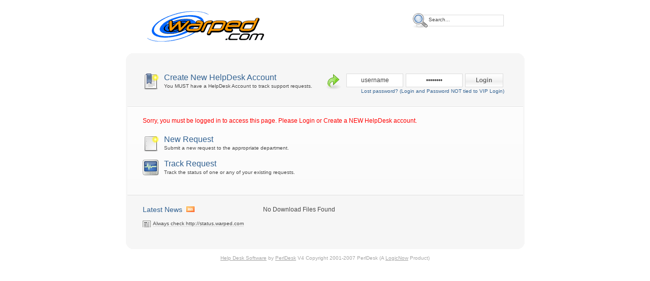

--- FILE ---
content_type: text/html; charset=utf-8
request_url: https://helpdesk.warped.com/cgi-bin/pdesk.cgi?do=submit_ticket&lang=en
body_size: 3013
content:
<!DOCTYPE html PUBLIC "-//W3C//DTD XHTML 1.0 Strict//EN" "http://www.w3.org/TR/xhtml1/DTD/xhtml1-strict.dtd">
<html xmlns="http://www.w3.org/1999/xhtml">
<head>
<meta http-equiv="Content-Type" content="text/html; charset=utf-8" />
<title>Warped Helpdesk - powered by PerlDesk Help Desk Software</title>
<meta name="description" content="PerlDesk is a feature packed browser based email management and help desk software application, designed to streamline the operation of managing emails or support requests." />
<meta name="keywords" content="help desk, customer support, software, software solutions, LogicNow Limited, PerlDesk, Perl Desk" />

<script type="text/javascript" src="https://helpdesk.warped.com/images/v4/niftycube.js"></script>
<script type="text/javascript">

window.onload=function(){
    Nifty("div.MainRoundedPart","big transparent");
    chat_init();
}   

</script>

<!--[if IE]>
<style type="text/css">
span.Login input#submit{position:relative; top:-1px;}
</style>
<![endif]-->

<link rel="icon" href="https://helpdesk.warped.com/images/v4/favicon.ico" type="image/x-icon" />
<link rel="shortcut icon" href="https://helpdesk.warped.com/images/v4/favicon.ico" type="image/x-icon" />

<link rel="stylesheet" type="text/css" media="all" href="https://helpdesk.warped.com/images/v4/niftyCorners.css" />
<link rel="stylesheet" type="text/css" charset="utf-8" media="all" href="https://helpdesk.warped.com/images/v4/userend.css" />
<style type="text/css">
a.Logo{background:url(https://helpdesk.warped.com/smwci.gif) 0 0 no-repeat; float:left; width:237px; height:65px}
div.Search{background:url(https://helpdesk.warped.com/images/v4/SearchField.png) 0 0 no-repeat; position:relative; top:5px; width:181px; height:32px; float:right}
span.Login input#submit{margin:0; width:75px; height:27px; line-height:25px; border:none; padding:0; vertical-align:bottom; cursor:pointer; background:url(https://helpdesk.warped.com/images/v4/Login.png) 0 0 no-repeat}
span.Login input#submit2{margin:0; width:75px; height:27px; line-height:25px; border:none; padding:0; vertical-align:bottom; cursor:pointer; background:url(https://helpdesk.warped.com/images/v4/Login.png) 0 0 no-repeat}

div.MainRoundedPart div.Middle{margin:0 -17px; padding:20px 30px; background: #fafafa url(https://helpdesk.warped.com/images/v4/MiddlePartGradient.png) 0 0 repeat-x; border-top:1px solid #fff; border-bottom:1px solid #fff;border-top:1px solid #ddd;}
div.FolowupsResponses table td.ResponseSubject{width:73%; padding-left:18px; background:url(https://helpdesk.warped.com/images/v4/bullet_go.png) 0 1px no-repeat;}
div.MainRoundedPart div.Middle div.ArticlesCategories ul li{width:auto; font-size:10px; margin:0 0 5px 0; float:none;padding-left:20px; background:url(https://helpdesk.warped.com/images/v4/folder.png) 0 0 no-repeat; line-height:18px}
div.MainRoundedPart div.Middle div.SingleArticle div.UserComments h2{padding:5px 0 5px 34px; margin:5px 0; background:url(https://helpdesk.warped.com/images/v4/internet-group-chat.png) 0 0 no-repeat; border-bottom:1px solid #dddddd}
div.MainRoundedPart div.Middle div.SingleArticle div.UserComments div.Comment h3{color:#609000;font-size:12px;background:url(https://helpdesk.warped.com/images/v4/comment.png) 0 2px no-repeat; padding-left:18px; margin-top:10px;}
div.MainRoundedPart div.Middle div.SingleArticle div.UserComments form.AddComment h2{background-image:url(https://helpdesk.warped.com/images/v4/edit-select-all.png); padding:0 0 5px 24px; margin-top:20px}
a.Priority1{background:url(https://helpdesk.warped.com/images/v4/Priority01.png) 0 0 no-repeat;display:block;height:17px;width:17px;cursor:pointer;}
a.Priority1_Selected{background:url(https://helpdesk.warped.com/images/v4/Priority01.png) 0 -17px no-repeat;display:block;height:17px;width:17px;cursor:pointer;}
a.Priority2{background:url(https://helpdesk.warped.com/images/v4/Priority02.png) 0 0 no-repeat;display:block;height:17px;width:17px;cursor:pointer;}
a.Priority2_Selected{background:url(https://helpdesk.warped.com/images/v4/Priority02.png) 0 -17px no-repeat;display:block;height:17px;width:17px;cursor:pointer;}
a.Priority3{background:url(https://helpdesk.warped.com/images/v4/Priority03.png) 0 0 no-repeat;display:block;height:17px;width:17px;cursor:pointer;}
a.Priority3_Selected{background:url(https://helpdesk.warped.com/images/v4/Priority03.png) 0 -17px no-repeat;display:block;height:17px;width:17px;cursor:pointer;}
a.Priority4{background:url(https://helpdesk.warped.com/images/v4/Priority04.png) 0 0 no-repeat;display:block;height:17px;width:17px;cursor:pointer;}
a.Priority4_Selected{background:url(https://helpdesk.warped.com/images/v4/Priority04.png) 0 -17px no-repeat;display:block;height:17px;width:17px;cursor:pointer;}
a.Priority5{background:url(https://helpdesk.warped.com/images/v4/Priority05.png) 0 0 no-repeat;display:block;height:17px;width:17px;cursor:pointer;}
a.Priority5_Selected{background:url(https://helpdesk.warped.com/images/v4/Priority05.png) 0 -17px no-repeat;display:block;height:17px;width:17px;cursor:pointer;}
a.Priority1:hover,a.Priority1:active{background:url(https://helpdesk.warped.com/images/v4/Priority01.png) 0 -17px no-repeat;cursor:pointer;}
a.Priority2:hover,a.Priority2:active{background:url(https://helpdesk.warped.com/images/v4/Priority02.png) 0 -17px no-repeat;cursor:pointer;}
a.Priority3:hover,a.Priority3:active{background:url(https://helpdesk.warped.com/images/v4/Priority03.png) 0 -17px no-repeat;cursor:pointer;}
a.Priority4:hover,a.Priority4:active{background:url(https://helpdesk.warped.com/images/v4/Priority04.png) 0 -17px no-repeat;cursor:pointer;}
a.Priority5:hover,a.Priority5:active{background:url(https://helpdesk.warped.com/images/v4/Priority05.png) 0 -17px no-repeat;cursor:pointer;}
a.News{background:url(https://helpdesk.warped.com/images/v4/News.png) 0 0 no-repeat; padding-left:20px; padding-bottom:2px}
a.Articles{background:url(https://helpdesk.warped.com/images/v4/articl.png) 0 0 no-repeat; padding-left:20px; padding-bottom:2px}
a.Tickets{background:url(https://helpdesk.warped.com/images/v4/tag_blue.png) 0 0 no-repeat; padding-left:20px; padding-bottom:2px}
a.Downloads{background:url(https://helpdesk.warped.com/images/v4/dwnld.png) 0 0 no-repeat;padding-left:20px; padding-bottom:2px}
a.ArticleCategories{background:url(https://helpdesk.warped.com/images/v4/color_swatch.png) 0 0 no-repeat; padding-left:20px; padding-bottom:2px}
a.QuickLinks{background:url(https://helpdesk.warped.com/images/v4/link_go.png) 0 0 no-repeat; padding-left:20px; padding-bottom:2px}
</style>

<style type="text/css" title="currentStyle" media="screen">
@import "https://helpdesk.warped.com/images/v4/perldesk.css";
</style>
<script language="JavaScript" type="text/JavaScript">

var soundbase = 'https://helpdesk.warped.com/images/v4';
var imagebase = 'https://helpdesk.warped.com/images/v4' + '/';
var baseurl   = 'https://helpdesk.warped.com';
</script>
<script language="JavaScript" type="text/JavaScript" src="https://helpdesk.warped.com/images/v4/ajax/prototype.js"></script>
<script language="JavaScript" type="text/JavaScript" src="https://helpdesk.warped.com/images/v4/ajax/chatuser.js"></script>

<script language="JavaScript" type="text/JavaScript">
function changePrio(a)
{
   for (i=1; i<6; i++){

   if (i==a){
         document.getElementById('prio'+i).className="Priority" + i + "_Selected";
      }else{
         document.getElementById('prio'+i).className="Priority" + i;
      }

   }
      document.getElementById('priority_changer').value='';
  
      document.getElementById('priority_changer').value = a;
  

// alert(document.getElementById('priority_changer').value); 
//UNCOMMENT THERE FOR LOOKING TO HIDDEN priority value
}
</script>
</head>

<body id="ContentWrap">
<div class="wrap">

<div class="Header">
<a href="pdesk.cgi" class="Logo"></a>
                               
<div class="Search"> <form name="form1" method="post" action="pdesk.cgi"><span><input class="SearchField" type="text" id="SearchField" name="query" title="Type in and search" value="Search..." onfocus='if(this.value=="Search..."){this.value="";}else{this.select();this.focus();}' /></span> <input type="hidden" name="do" value="gsearch">    </form></div>
<div class="clearing"></div>
</div>

</div>

<div class="MainRoundedPart">

<div class="Top">


<ul>
    <li>
        <a href="pdesk.cgi?do=register">
        <span class="Icon"><img src="https://helpdesk.warped.com/images/v4/bookmark-new.png" alt="New HelpDesk Account" /></span>
        <span class="Text">Create New HelpDesk Account</span><span class="Description">You MUST have a HelpDesk Account to track support requests.</span>
        </a>
    </li>
    <li>
        <form action="/cgi-bin/pdesk.cgi" method="post" name="loginform" id="login">
            <span class="Icon2"><img src="https://helpdesk.warped.com/images/v4/edit-redo.png" alt="Login" /></span>
            <span class="Login">
                <input type="text" name="username" value="username" onfocus='if(this.value=="username"){this.value="";}else{this.select();this.focus();}' />
                <input name="password" type="password" value="password" onfocus='if(this.value=="password"){this.value="";}else{this.select();this.focus();}' />
                <input type="button" id="submit2" onclick="document.loginform.submit();" />
    	        <span class="LostPassword"><a href="pdesk.cgi?do=lpass">Lost password? (Login and Password NOT tied to VIP Login)</a></span>
            </span>
            <input type="hidden" name="do" value="pro_login">
        </form>
    </li>
</ul>
	


<div class="clearing"></div>    
    
    
</div>

<div class="Middle">

<p><font color=red>Sorry, you must be logged in to access this page. Please Login or Create a NEW HelpDesk account.</font> </p><br />


<ul>

<li>
    <ul>
     
    <li>
        <a href="pdesk.cgi?do=submit_ticket&lang=en">
        <span class="Icon"><img src="https://helpdesk.warped.com/images/v4/document-new.png" alt="New" /></span>
        <span class="Text">New Request</span><span class="Description">Submit a new request to the appropriate department.</span>
        </a>
    </li>
    <li>
        <a href="pdesk.cgi?do=track&lang=en">
        <span class="Icon"><img src="https://helpdesk.warped.com/images/v4/utilities-system-monitor.png" alt="Requests" /></span>
        <span class="Text">Track Request</span><span class="Description">Track the status of one or any of your existing requests.</span>
        </a>
    </li>
    </ul>
</li>

<li>
	<ul>
    
    <!-- REMOVEFROMLTDSTART -->
    
	<!-- REMOVEFROMLTDEND -->
    
    </ul>
</li>

</ul><div class="clearing"></div>

 

</div>

<div class="Bottom">
    <ul>
        <li>
            <dl>
                
                    <dt>Latest News&nbsp;&nbsp;<a href="feed:https://helpdesk.warped.com/pdesk.cgi?do=rssxml&lang=en" class="NewsFeed"><img src="https://helpdesk.warped.com/images/v4/rss.png" alt="News Feed" /></a></dt>
                    
                        <dd><a class="News" href="pdesk.cgi?do=notice&nid=13&lang="><span class="underline">Always check http://status.warped.com</span></a></dd>
                    
                    
            </dl>
        </li>
 
            
  
  
        
                    <dd> No Download Files Found</dd>
                     
            </dl>
        </li>
          
    </ul>
    <div class="clearing"></div>
</div>

</div>

<div class="Footer"><a href="http://perldesk.com/poweredby" target="_blank">Help Desk Software</a> by <a href="http://perldesk.com/poweredby" target="_blank">PerlDesk</a> V4 Copyright 2001-2007 PerlDesk (A <a href="http://logicnow.com" target="_blank">LogicNow</a> Product)</div>

</body>
</html>


--- FILE ---
content_type: text/css
request_url: https://helpdesk.warped.com/images/v4/userend.css
body_size: 2409
content:
body, h1, h2, h3, h4, h5, h6, p, blockquote, ul, ol, li, table, tr, th, td, form, input, textarea, select {margin:0;padding:0;border:0;list-style:none;font:normal normal normal 12px/140% "Lucida Sans Unicode", "Lucida Grande", Verdana, Arial, sans; color:#484848}
img,a img,:link img,:visited img,:hover img,abbr,acronym {border:0;}
li, dd {margin-left:5%;}
a{text-decoration:none;}
h1{font-size:18px;}
h2{font-size:16px;}
h3{font-size:14px;}
h4{font-size:12px;}
p{font-size:12px;}
.center{text-align:center;}
.dottedlist li{list-style: inside disc;}
.clearing{clear:both;}
.wrap{overflow:auto}
.InputTextField{border:1px solid #ddd;}
select, textarea, input{border:1px solid #ddd;}
.OrangeUnderline{border-bottom:1px solid #FFCC00}
img.HeadingIcon{position:relative; top:2px;}
.Last{margin:0}
/* Body Wrap */
#ContentWrap{margin:0 auto; width:785px; background:#fff;}
/* Header */
div.Header{margin:20px 0; padding:0 40px}
div.Search span input.SearchField{position:relative; top:5px; left:32px; border:none; color:#484848; font-size:10px; width:143px; height:17px; line-height:17px}
/* MainRoundedPart */
div.MainRoundedPart{clear:both;margin:0; background:#f6f6f6; padding:20px}
/* MainRoundedPart Top */
div.MainRoundedPart div.Top{margin:0 -17px; padding:20px 30px; border-bottom:1px solid #fff;}
div.MainRoundedPart div.Top a{color:#306090}
div.MainRoundedPart div.Top a:hover{color:#4681bd}
div.MainRoundedPart div.Top ul li{margin:0;width:50%; float:left;}
div.MainRoundedPart div.Top ul li a{display:block}
div.MainRoundedPart div.Top ul.ProfileLinks{width:94%; margin:0 auto}
div.MainRoundedPart div.Top ul.ProfileLinks li.Last{margin:0}
div.MainRoundedPart div.Top ul.ProfileLinks li{width:auto; margin:0 10px 0 0; line-height:20px; }
/*
div.MainRoundedPart div.Top ul.ProfileLinks li img{position:relative; top:2px}
div.MainRoundedPart div.Top ul.ProfileLinks li a:hover img{position:relative; top:1px}
*/
div.MainRoundedPart div.Top h4{margin-bottom:10px; font-size:12px}
span.Icon{float:left; width:32px; height:32px; padding-right:10px; display:block}
span.Icon:hover{position:relative; top:-1px; cursor:pointer}
span.Icon2{float:left; width:32px; height:32px; padding-right:10px; display:block}
span.Icon2:hover{position:relative}
.Blue{color:#306090;}
span.Text{font-size:16px; color:#306090; display:block}
span.Text:hover{color:#3b7ec1}
span.Description{font-size:10px; color:#484848}
span.LostPassword{font-size:10px; float:right; margin:0 7px 0 0}
span.LostPassword a{color:#aaa;}
span.LostPassword a:hover{color:#484848;}
span.Login input{margin:0;width:110px;height:25px; line-height:25px;border:1px solid #ddd;margin-right:2px;text-align:center}
/* MainRoundedPart Middle */
div.MainRoundedPart div.Middle a{color:#484848;}
div.MainRoundedPart div.Middle ul.TicketOptionsIcons{float:right; margin-left:20px}
div.MainRoundedPart div.Middle ul.TicketOptionsIcons li{width:auto; margin:0 10px 0 0;}
div.MainRoundedPart div.Middle ul.TicketOptionsIcons li.Last{margin:0;}
div.MainRoundedPart div.Middle ul.TicketOptionsIcons li a{display:block;}
div.MainRoundedPart div.Middle ul.TicketOptionsIcons li a:hover{position:relative; top:-1px;}
div.MainRoundedPart div.Middle table.ArticleList{width:100%;text-align:left}
div.MainRoundedPart div.Middle table.ArticleList a{color:#484848; display:block}
div.MainRoundedPart div.Middle table.ArticleList tr{background:#fff;}
div.MainRoundedPart div.Middle table.ArticleList tr:hover{background:#f8f8f8;}
div.MainRoundedPart div.Middle table.ArticleList th{padding:10px 5px;background:#f6f6f6; color:#306090; font-weight:700; border-bottom:1px solid #ebebeb;}
div.MainRoundedPart div.Middle table.ArticleList th.ID, div.MainRoundedPart div.Middle table.ArticleList td.ID{width:5%; text-align:center}
div.MainRoundedPart div.Middle table.ArticleList th.CallID, div.MainRoundedPart div.Middle table.ArticleList th.Status, div.MainRoundedPart div.Middle table.ArticleList th.Priority{width:10%; text-align:center}
div.MainRoundedPart div.Middle table.ArticleList th.Subject2{width:55%;}
div.MainRoundedPart div.Middle table.ArticleList th.SubjectNews, div.MainRoundedPart div.Middle table.ArticleList td.SubjectNews{width:85%;}
div.MainRoundedPart div.Middle table.ArticleList th.WhenLogged{width:15%;text-align:center;}
div.MainRoundedPart div.Middle table.ArticleList td.CallID, div.MainRoundedPart div.Middle table.ArticleList td.Status, div.MainRoundedPart div.Middle table.ArticleList td.Priority{width:10%; text-align:center}
div.MainRoundedPart div.Middle table.ArticleList td.Subject2{width:55%;}
div.MainRoundedPart div.Middle table.ArticleList td.WhenLogged{width:15%; text-align:center;}
div.MainRoundedPart div.Middle table.ArticleList td.Priority a{margin:0 auto}
div.MainRoundedPart div.Middle table.ArticleList th.Subject, div.MainRoundedPart div.Middle table.ArticleList td.Subject{width:80%}
div.MainRoundedPart div.Middle table.ArticleList th.Timestamp, div.MainRoundedPart div.Middle table.ArticleList td.Timestamp{width:15%; text-align:center}
div.MainRoundedPart div.Middle table.ArticleList td{padding:10px 5px;border-bottom:1px solid #f6f6f6;border-top:1px solid #fff; font-size:10px}
div.MainRoundedPart div.Middle ul li{margin:0;float:left; width:50%;}
div.MainRoundedPart div.Middle ul li a{display:block}
div.MainRoundedPart div.Middle ul li ul li{margin:5px 0 15px 0;float:none; width:100%}
div.MainRoundedPart div.Middle form ul li{width:30%}
div.MainRoundedPart div.Middle form ul li.Left{width:13%}
div.MainRoundedPart div.Middle form ul li.InputsRight{width:70%}
div.MainRoundedPart div.Middle form ul li.InputsRight ul li.Password{line-height:14px; margin-bottom:20px}
div.MainRoundedPart div.Middle form ul li ul li.TextArea{height:16em}
div.MainRoundedPart div.Middle form ul li ul li{margin:10px 0;height:2em; line-height:2em}
div.MainRoundedPart div.Middle ul li ul li input{border:1px solid #ddd; width:200px; height:20px; line-height:20px; color:#306090;}
span.UsernameAvailable img, span.UsernameUnavailable img{position:relative; top:4px;}
div.MainRoundedPart div.Middle ul.LoginInformation li{margin:0;float:left; width:12%;}
div.MainRoundedPart div.Middle ul.LoginInformation li ul li{margin:0;margin:5px 0; float:none;}
div.MainRoundedPart div.Middle ul.TableLinks li{width:auto; margin:10px 10px; font-size:10px}
div.MainRoundedPart div.Middle ul.TableLinks li a{color:#484848}
div.MainRoundedPart div.Middle ul.TableLinks li.next{float:right}
div.MainRoundedPart div.Middle form.ArticlesSearch{margin:30px auto 10px auto;line-height:20px}
div.MainRoundedPart div.Middle form.ArticlesSearch div{text-align:center}
div.MainRoundedPart div.Middle form.ArticlesSearch input{color:#306090; height:20px}
div.MainRoundedPart div.Middle ul.RequestHeader {border:none}
div.MainRoundedPart div.Middle ul.RequestHeader li.Left{width:25%;}
div.MainRoundedPart div.Middle ul.RequestHeader li.Left ul li{color:#306090; margin:10px 0;}
div.MainRoundedPart div.Middle ul.RequestHeader li.Right ul li{margin:10px 0}
div.MainRoundedPart div.Middle ul.RequestHeader li.Right{width:75%}
input.SubmitButton{ vertical-align:middle; position:relative; top:-2px; margin-left:2px; width:68px; border:none}
div.OriginalMessage{background:#f6f6f6; padding:20px; margin:0 -10px}
div.OriginalMessage h3{padding-bottom:10px; border-bottom:1px solid #ebebeb;}
div.OriginalMessage div.OriginalMessageContent{padding-top:10px;border-top:1px solid #fff;}
div.FolowupsResponses{margin:20px 0;}
div.FolowupsResponses table{margin:10px 0; width:100%}
div.FolowupsResponses table td.ResponseUser{width:10%; font-weight:700; padding:0 10px}
div.FolowupsResponses table td.ResponseTime{width:15%; font-size:10px}
div.FolowupsResponses table td.ResponseContent{width:100%; padding:10px; background:#fff; border:1px solid #ebebeb;}
div.FolowupsResponses table td.EmptyRow{padding:10px;}
div.FolowupsResponses table td.Edit{width:2%}

div.MainRoundedPart div.Middle table.ArticleList2{width:77%;text-align:left}
div.MainRoundedPart div.Middle table.ArticleList2 a{color:#484848; display:block}
div.MainRoundedPart div.Middle table.ArticleList2 tr{background:#fff;}
div.MainRoundedPart div.Middle table.ArticleList2 tr:hover{background:#f8f8f8;}
div.MainRoundedPart div.Middle table.ArticleList2 th{padding:10px 5px;background:#f6f6f6; color:#306090; font-weight:700; border-bottom:1px solid #ebebeb;}
div.MainRoundedPart div.Middle table.ArticleList2 th.ID, div.MainRoundedPart div.Middle table.ArticleList2 td.ID{width:5%; text-align:center; overflow:hidden}
div.MainRoundedPart div.Middle table.ArticleList2 th.Subject, div.MainRoundedPart div.Middle table.ArticleList2 td.Subject{width:75%; overflow:hidden}
div.MainRoundedPart div.Middle table.ArticleList2 th.Timestamp, div.MainRoundedPart div.Middle table.ArticleList2 td.Timestamp{width:20%; text-align:center; overflow:hidden}
div.MainRoundedPart div.Middle table.ArticleList2 td{margin:0;padding:10px 5px;border-bottom:1px solid #f6f6f6;border-top:1px solid #fff; font-size:10px}
div.MainRoundedPart div.Middle table.ArticleList2 tr.NextPrevious:hover{background:#fff}
div.MainRoundedPart div.Middle table.ArticleList2 ul.TableLinks2 li{width:auto; margin:0 5px; font-size:10px;overflow:hidden}
div.MainRoundedPart div.Middle table.ArticleList2 ul.TableLinks2 li a{text-decoration:underline; color:#484848}
div.MainRoundedPart div.Middle table.ArticleList2 ul.TableLinks2 li.next{float:right;overflow:hidden}

div.MainRoundedPart div.Middle div.ArticlesCategories{margin:0 auto; float:right; width:20%}
div.MainRoundedPart div.Middle div.ArticlesCategories ul li:hover{background-position:0 -1px;}
div.MainRoundedPart div.Middle div.ArticlesCategories ul li a{display:inline}
div.MainRoundedPart div.Middle div.ArticlesCategories ul li.Heading{ margin:0; padding:10px 0; font-size:12px; background:none; color:#306090;}

div.MainRoundedPart div.Middle div.SingleArticle{margin:0;width:75%; overflow:auto}
div.MainRoundedPart div.Middle div.SingleArticle hr{border:none;border-top:1px solid #ddd;padding:0}
div.MainRoundedPart div.Middle div.SingleArticle ul.ArticleOptions{float:left; margin:5px 0}
div.MainRoundedPart div.Middle div.SingleArticle ul.ArticleOptions li{float:left; width:auto; margin:0 5px 0 0}
div.MainRoundedPart div.Middle div.SingleArticle ul.ArticleOptions li a:hover img{position:relative; top:-1px;}
div.MainRoundedPart div.Middle div.SingleArticle a{color:#306090}
div.MainRoundedPart div.Middle div.SingleArticle a:hover{text-decoration:underline}
div.MainRoundedPart div.Middle div.SingleArticle h2{clear:both;color:#306090; margin:0; margin-top:10px}
div.MainRoundedPart div.Middle div.SingleArticle h4{font-size:10px}
div.MainRoundedPart div.Middle div.SingleArticle h4 a{color:#609000}
div.MainRoundedPart div.Middle div.SingleArticle ul.ArticlePath li{float:left; margin-right:5px;color:#484848;font-size:10px; width:auto}
div.MainRoundedPart div.Middle div.SingleArticle ul.ArticlePath li a{color:#484848; text-decoration:underline}
div.MainRoundedPart div.Middle div.SingleArticle div.SingleArticleContent{clear:both; margin:10px 0 30px 0}
div.MainRoundedPart div.Middle div.SingleArticle div.SingleArticleContent h4{font-size:12px; font-weight:700}
div.MainRoundedPart div.Middle div.SingleArticle div.SingleArticleContent ul{margin:5px 0}
div.MainRoundedPart div.Middle div.SingleArticle div.SingleArticleContent li{width:auto; margin-left:4%; float:none}
div.MainRoundedPart div.Middle div.SingleArticle div.UserComments div.Comment h3.NoComments{padding:0; background:none; color:#484848}
div.MainRoundedPart div.Middle div.SingleArticle div.UserComments div.Comment p{font-size:10px;border:1px solid #ebebeb; background:#fff; padding:10px; margin:5px 0;}
div.MainRoundedPart div.Middle div.SingleArticle div.UserComments div.Comment a.Reply{float:right; margin-right:5px}
div.MainRoundedPart div.Middle div.SingleArticle div.UserComments div.Comment a.Reply:hover img{position:relative; top:-1px;}
div.MainRoundedPart div.Middle div.SingleArticle div.UserComments form.AddComment li.TextArea{height:8.5em}

/* Priorities */
dl.Priorities{margin:0}
dl.Priorities dd{float:left; margin:0 3px 0 0}

/* MainRoundedPart Bottom */
div.MainRoundedPart div.Bottom{margin:0 -17px; padding:20px 30px; border-top:1px solid #ddd;}
div.MainRoundedPart div.Bottom ul li{margin:0; width:33%; float:left;}
div.MainRoundedPart div.Bottom ul li dl{margin:0;}
div.MainRoundedPart div.Bottom ul li dl dt{font-size:14px;color:#306090; margin-bottom:10px;cursor:default}
div.MainRoundedPart div.Bottom ul li dl dd{margin:0;font-size:10px; line-height:20px;}
div.MainRoundedPart div.Bottom ul li dl a{color:#484848;}
.underline{border-bottom:1px solid #ddd;}
span.underline:hover{border-bottom:1px solid #bbb;}
/* Footer */
div.Footer{clear:both; margin:10px 0; text-align:center; font-size:10px; color:#a6a6a6}
div.Footer a{text-decoration:underline; color:#a6a6a6;}
div.Footer a:hover{text-decoration:none}


--- FILE ---
content_type: text/css
request_url: https://helpdesk.warped.com/images/v4/perldesk.css
body_size: 2561
content:
.prio, .curprio {
    margin: 1ex 0;
    padding: 0 1em;
    border-style: solid;
    border-width: 1px 1px 1px 1px;
    cursor: pointer;
}

.curprio {
    font-weight: bold;
    border-width: 2px;
}

	
a.whitelink:link { color: white; }
a.whitelink:visited { color: white; }
a.whitelink:hover { color: red; }



.status, .curstatus {
    margin: 0;
    padding: 0;
    padding-left: 1em;
    padding-right: 1em;
    border-style: solid;
    border-width: 1px;
    cursor: pointer;
}

.curstatus {
    font-weight: bold;
    border-width: 2px;
    border-style: solid;
}

/* only user side */

div#user_chat {
    background: #f3f7fa;

    border-style: solid;
    border-width: 2px;
    border-color: #e0eaf5;

    padding: 0;
    margin: 0;
    margin-right: 2em;
}

div#chat_status {
    min-height: 28ex;
}

div#chat_offline {
    height: 28ex;
    display: none;
    text-align: center;
    padding: 5ex;
}
div#chat_offline span {
    color: #3a6b9e;
}
div#chat_offline span:hover {
    color: #990000;
    text-decoration: underline;
    cursor: pointer;
}

div#chat_thank {
    height: 28ex;
    display: none;
    text-align: center;
    padding: 5ex;
}

div#chat_top_close {
    display: none;
}
    
div#user_chat ul#departments li {
    margin-top: 0.5ex;
    margin-left: 3em;
}

div#user_chat ul#departments li.available {
    color: green;
    cursor: pointer;
}

div#user_chat ul#departments li.notavailable {
    color: gray;
    cursor: pointer;
}

/* only staff side */

div#staffchat_status {
    width: 137px;
    /* background-color: #f9f9f9; */
    margin: 0;
    padding: 0;
}


div#staffchat_status div#chat_status_header {
/* unused ? */
    border-collapse: collapse; 
    background-image: url(./left_title_bg.gif);
    height: 30px;
    font-weight: bold;
    font-size: 12px;
    color: #1D498D;
    padding-left: 30px;
    background-color: #f9f9f9;
    border: solid 1px #A5ACB2;
    margin: 0;
    padding: 0;
}

div#staffchat_status span#chat_status_text {
/* unused ? */
    margin-left: 30px;
}

div#staff_chat_list {
    /*
    border: solid 1px #A5ACB2;
    border-top: none;
    */
    padding: 0 0 0.5ex;
}

div#staffchat_status ul {
    margin: 0;
    padding: 0 0 0 1em;
    color: #3a6b9e; 
    font-family: Arial, Helvetica, sans-serif; 
    font-size: 11px; 
}

div#staffchat_status li {
    margin-left: 1em;
    /* background: #d7ebff; */
    border: none;
}

div#staffchat_status li.nousers {
    list-style-type: disc;
    list-style-image: url(./chat_offline.gif);
}

div#staffchat_status li.req {
    list-style-type: disc;
    list-style-image: url(./chat_available.gif);
    color: #1D498D;
    font-weight: bold;
}

div#staffchat_status li li {
    list-style: none;
    margin: 0;
}

div#staffchat_status li.username {
    color: red;
    cursor: pointer;
}

.chat_username {
    cursor: pointer;
    float: left;
    text-align: left;
    margin-left: 2em;
    color: #3a6b9e;
    font-weight: bold;
}

/* both sides */
div.chat_header {
    margin: 0;
    padding: 0;
    padding: 1ex 1ex;
    height: 3ex;
    color: #3a6b9e;
    background-color: #e0eaf5;
}

div.chat_header_text {
    float: left;
    text-align: left;
    margin-left: 2em;
    color: #3a6b9e;
    font-weight: bold;
}


div.chat_button {
    float: right;
    margin-right: 2em;
    cursor: pointer;
}

div#user_chat div#window_stack {
    width: 100%;
    bottom: 0;
    right: 0;
    padding: 0;
}

div.staff {
    position: fixed;
    bottom: 0;
    right: 0;
    margin-right: 2em;
    width: 500px;
}

div#chat_window {
    display: none;
}

div.chatwindow {
    border-style: solid;
    border-width: 2px;
    border-color: black;

    background: white;
}

div.chat_history {
    text-align: left;

    overflow: auto;
    overflow-x: hidden;
    overflow-y: auto;

    margin:  0;
    padding: 0;

    height: 25ex;
    width: auto;
    padding-bottom: 1ex;
    padding-top: 1ex;
    padding-left: 1em;
    border: solid #e0eaf5 1px;

    background: white;
}

div.chat_history span.message {
    margin-left: 1em;
}
div.chat_history span.from {
    font-weight: bold;
}

div#session_view div.message {
    margin-left: 1em;
}
div#session_view span.from {
    font-weight: bold;
}

div.chat_input {
    overflow: hidden;
    width: 100%;
    text-align: center;
    background: white;
    height: 17ex;
}

textarea.message {
    overflow: hidden;
    width: 94%;
    border-style: solid;
    border-width: 2px;
    margin: 1ex 2%;
    border-color: #3a6b9e;
    height: 8ex;
}

.press_enter {
    text-align: center;
    width: 100%;
    margin-bottom: 1ex;
}

/* for do=chat_history */

div#workarea {
    font-size: 10px;
    width: 100%;
    margin: 0;
    padding: 0;
}

table#session_list {
    font-size: 11px;
    border: solid #e0eaf5 2px;
    border-collapse: collapse; 
    width: 100%;
    margin: 0 auto;
    margin-top: 1em;
    padding: 0;
    table-layout: fixed;
}

table#session_list thead {
    background-color: #4b6983;
    color: #e9f3ff;
    margin: 0;
    padding: 0;
    text-align: center;
}

table#session_list th {
    background-color: #4b6983;
    color: #e9f3ff;
    border: solid #e0eaf5 1px;
    margin: 0;
    padding: 8px;
    text-align: center;
}

table#session_list tr {
    margin: 0;
    padding: 0;
    text-align: center;
}
table#session_list td {
    margin: 0;
    padding: 0;
    text-align: center;
}


div#session_list_wrapper {
    overflow: auto;
    margin: 0;
    padding: 0;
    height: 200px;
}

table#session_list_body {
    font-size: 11px;
    table-layout: fixed;
    border-collapse: collapse; 
    margin: 0;
    padding: 0;
}

table#session_list_body tr {
    margin: 0;
    padding: 0;
    cursor: pointer;
}

.col1 { width: 100px; }
.col2 { width: 100px; }
.col3 { width: 90px; }
.col4 { width: 95px; }
.col5 { width: 80px; }
.col6 { width: 60px; }
.col7 { width: 60px; }

table#session_list_body td {
    border: solid #e0eaf5 1px;
    margin: 0;
    padding: 8px;
    text-align: center;
}

table#session_list_body tr:hover {
    color: #3a6b9e;
    background-color: #e0eaf5;
    cursor: pointer;
}

table#session_list_body tr.hover {
    color: #3a6b9e;
    background-color: #e0eaf5;
    cursor: pointer;
}
table#session_list_body tr.shown {
    font-weight: bold;
}

div#session_view {
    border: solid  #3a6b9e 2px;
    display: none;
    margin: 0;
    margin-top: 2ex;
    padding: 0.5ex;
    height: 200px;
    overflow: auto;
}



#tickets th.cell0 { width: 12ex; text-align: center; cursor: pointer; }
#tickets th.cell3 { cursor: pointer; width: 40px; }
#tickets th.cell6 { cursor: pointer; width: 90px; }
#tickets th.cell8 { cursor: pointer; width: 110px; }
#tickets th.cell81 { cursor: pointer; }

#tickets td.cell0 { width: 4ex; text-align: center; }
#tickets td.cell1 { width: 4ex; text-align: center; }
#tickets td.cell2 { width: 4ex; text-align: center; }

#tickets .cell3 { width: 40px; text-align: center; }
#tickets .cell4 { width: 90px; padding-left: 10px; }
#tickets .cell5 { width: 180px; padding-left: 5px; }
#tickets .cell6 { width: 140px; padding-left: 5px; }
#tickets .cell7 { width:  60px; text-align: center; } 
#tickets .cell8 { width: 110px; padding-left: 10px; } 
#tickets .cell81 { width: 110px; padding-left: 10px; } 
#tickets .cell9 { width: 17px; padding-right: 10px; text-align: center; }

#tickets .priority {
    margin: 0;
    padding: 0;
    padding-left: 0.3em;
    padding-right: 0.3em;
    border-style: solid;
    border-width: 1px;
    font-weight: bold;
}

#tickets input {
    border: none;
}

#editsubject {
    display: none;
}
#newlogentry {
    display: none;
}
#newnote {
    display: none;
}

div.tooltip {
    visibility: hidden; 
    position: absolute; 
    top: 0;
    left: 0;
    z-index: 2; 

    font: normal 8pt sans-serif;
    padding: 3px; border: solid 1px;
    background-color: white;
    color: black;
    width: 250px;
}

table#download_files {
    width: 100%;
    margin: 0; 
    padding: 0; 
    border-collapse: collapse; 
}

table#download_files thead {
    background: #D0E8F9; 
    margin: 0; 
    padding: 0; 
    border: none; 
}

table#download_files th {
    background: #D0E8F9; 
    margin: 0; 
    padding: 0.5ex; 
    border: none; 
    text-align: center;
}

table#download_files tbody {
    border: 1px solid #E3E2E9;
    margin: 0; 
    padding: 0; 
    font-size: 12px;
}

table#download_files td {
    border: 1px solid #E3E2E9;
    margin: 0; 
    padding: 0; 
    font-size: 12px;
}

div#leftmenu {
    width: 210px;
    /* background: #d7ebff; 
    border-collapse: collapse;
    border-style: solid;
    border-color: #6481aa;
    border-width: 1px;
    */
    padding: 0ex 1ex 1ex 1em;
    margin: 0 1em 2em -15px;
}

div.menusection {
 /*   border: 1px solid red; */
    padding: 0 0;
    margin: 0.5ex 0;
    font: 11px verdana;
}

div.menusection img {
    float: left;
}

div.menu_tr_corner {
    margin-left: 1em;
}
div.menu_bl_corner {
    margin-right: 1em;
}
div.menu_br_corner {
}

div.menusection ul {
}

div.menusection form {
    color: black;
    list-style-type: none;
    margin: 1em 0.5ex;
    padding: 0.2ex 0.5em;
    text-align: center;
}
div.menusection input {
    margin: 0.5ex 0;
}

div.menusection li {
    /*
    border: solid #6481aa;
    border-width: 1px 1px 0px 1px;
    */
    color: #354b9c;
    list-style-type: none;
    margin: 0.1ex 1em 0.1ex -2em;
    padding: 0.2ex 1em;
    /*
    height: 3ex;
    border-top: solid 1px #f1f9ff;
    border-bottom: solid 1px #6a8ccb;
    */
/*    background: #b6cff2 ; */
 /*   background: url(/images/v3/sub_nav_bg.gif) top left repeat-x;*/
    /*
    background: url(/images/v3/menuitem_bg.gif)
      top left repeat-x;
    */  
}
div.menusection a {
    color: #354b9c;
}
div.menusection a:visited {
    color: #354b9c;
}
div.menusection a:link {
    color: #354b9c;
}
span.menusection_header {
    color: #4d7bac;
    margin-left: 3em;
    font-weight: bolder;
    font-style: oblique;
    font-size: 11px;
}


div.menusection_header {
    color: #4d7bac;
    margin: 0.2ex 1em 0 1em;
    padding: 0.4ex;
    text-align: center;
    font-weight: bold;
    font-size: 11px;
    cursor: pointer;
}

#footer {
    margin: 0;
    padding: 0;
}

#footer div{
    margin: 0;
    padding: 0;
}

#footer img {
    height: 24px;
}

div#pages {
    float: right;
}

#pages span {
    font-weight: bold;
}
#pages span.pager {
    margin: 0 0.5ex 0 0;
    text-decoration: underline;
    cursor: pointer;
    visibility: hidden;
}

div#notickets {
    padding: 1em;
    margin-left: 45%;
}

span.ta_stats {
    font-weight: bold;
}

div.note {
    display: block;
    border-top: solid 1px black;
}

div.note_info {
    height: 100%;
    width: 35%;
    border: solid 0px red;
    float: left;
}

div.note_info div.author {
    font-weight: bold;
    border: solid 0px yellow;
    float: left;
    width: 47%;
    padding-left: 2%;
}
div.note_info div.poster_ip {
    border: solid 0px green;
    float: left;
    width: 47%;
    padding-left: 2%;
}
div.note div.time {
    font-weight: bold;
    float: left;
    text-align: right;
}
div.note div.subject {
    height: 2ex;
    padding: 0 1em;
    width: 40%;
    overflow: hidden;
    float: left;
    cursor: pointer;
}
div.note div.fakesubject {
    height: 2ex; 
    padding: 0 1em;
    width: 40%;
    float: left;
    cursor: pointer;
    display: none;
}

div.note div.center {
    display: none;
    clear: both;
    border-top: dotted black 1px;
}
div.note div.rating {
    padding: 2em 1em;
    width: 20%;
    float: left;
}

div.note div.body {
    padding: 2em 1em;
    width: 50%;
    float: left;
    cursor: pointer;
}

div.usernote div.note_info {
    background: #F2F2F2; 
}
div.usernote div.subject {
    background: #F2F2F2; 
}
div.usernote div.body {
    background: #F2F2F2; 
}

div.note div.footer {
    display: none;
    clear: both;
    border-top: dotted black 1px;
}
div.note_edit {
    width: 20%;
    padding: 0 1em;
    float: left;
}
div.note_icons {
    width: 10%;
    float: left;
    padding: 0 1em;
}
div.note_file {
    font-weight: bold;
    font-style: oblique;
    float: left;
}

span#draftState {
    font-weight: bold;
    margin: 0 2em;
}



--- FILE ---
content_type: text/javascript
request_url: https://helpdesk.warped.com/images/v4/ajax/chatuser.js
body_size: 4229
content:
var chat;
var role = 'user';

function playSound( soundname ) {
    if ( soundbase == null ) {
        soundbase = '';
    }
    if ( soundname == null || soundname == '' ) {
        soundname = 'arrive.wav';
    }

    var sound = '<embed src="' + soundbase + '/' + soundname +'" width="0" height="0" autostart="true" loop="false" controller="false" id="arrivesound" name="arrivesound" enablejavascript="true"/>';

    if ( navigator && navigator.mimeTypes && navigator.mimeTypes.length > 0 ) {
        if ( navigator.mimeTypes["audio/x-wav"] != null ) {
             if ( navigator.mimeTypes["audio/x-wav"].enabledPlugin != null ) { 
                 $('soundbucket').innerHTML = sound; 
                 return 0;
             }
             else {
                 var userAgent = navigator.userAgent;
                 var reOperaVersion = new RegExp("Opera (\\d+\\.\\d+)");
                 reOperaVersion.test( navigator.userAgent);
                 var operaVersion = parseFloat(RegExp["$1"]);

                 if ( userAgent.indexOf('Windows') > -1 && ( navigator.appName == 'Opera' || operaVersion >= 6) ) {
                     $('soundbucket').innerHTML = sound;
                     return 0;
                 }
             }
        }
    }
    else if (window.ActiveXObject) {
        try {
            new ActiveXObject("QuickTime.QuickTime");
            $('soundbucket').innerHTML = sound;
            return 0;
        }
        catch ( e ) {
            try {
                new ActiveXObject("WMPlayer.OCX");
                $('soundbucket').innerHTML = sound;
                return 0;
            }
            catch (e) {
            }
        }
    }
    return 1;

}

function Chat ( role ) {
    this.role = role;

    this.url  = baseurl + '/chat.cgi';
    this.opts = {
        method: 'post',
        postBody: 'role=' + role,
        onSuccess: handleResponse
    };
    this.frequency = 5 * 1000;
    this.sessions = [];
    this.lastWindowPosition = 0;
    this.maxsession_id = 0;
};

Chat.prototype.updateStaffStatus = function ( departments ) {
    var newul = document.createElement('ul');
    newul.id = 'staff_departments';

    var oldul = $('staff_departments');

    var maxsession_id = 0;
    
    for( var i = 0; i < departments.length; i++ ) {
        var department = departments[i];
        var users      = department.users;
        var depli;

        depli = document.createElement('li');

        depli.className = users.length ? 'req' : 'nousers';
        depli.id        = department.name;
        depli.innerHTML = department.name;
        
        var depul = document.createElement('ul');
        depul.id = department.name + '_list';

        depli.appendChild( depul );

        newul.appendChild( depli );
        
        for ( var j = 0; j < users.length; j++ ) {
            var user = users[j];
            
            var userli = document.createElement('li');
            
            userli.id        = user.session_id;
            userli.innerHTML = user.username;
            userli.onclick   = chat.acceptRequest;
            userli.className = 'username';

            depli.className = 'req';

            depul.appendChild( userli );

            if ( user.session_id > maxsession_id ) {
                maxsession_id = user.session_id;
            }
        }
    }
    $('staff_chat_list').replaceChild( newul, oldul );

    if ( this.maxsession_id < maxsession_id) {
        if ( playSound('arrive.wav') ) {
            alert('Chat request');
        }
    }
    this.maxsession_id = maxsession_id;
}

Chat.prototype.updateUserStatus = function ( departments ) {
    var newul = document.createElement('ul');
    newul.id = 'departments';
    newul.innerHTML = 'Select Department:';

    var oldul = $('departments');

    for( var i = 0; i < departments.length; i++ ) {
        var department = departments[i];
        
        depli = document.createElement('li');

        depli.className = department.available ? 'available' : 'notavailable';
        depli.id        = department.name;
        depli.innerHTML = department.name;

        if ( ! department.available ) {
            depli.innerHTML += ' (offline)'; 
        }

        if ( department.available ) {
            depli.onclick    = chat.requestSession;
        }
        else {
            depli.onclick    = chat.openTicket;
        }

        newul.appendChild( depli );
    }
    
    $('chat_status').replaceChild( newul, oldul );
}

Chat.prototype.updateExtStatus = function ( departments ) {
    var available = 0;
    for( var i = 0; i < departments.length; i++ ) {
        var department = departments[i];
        if ( department.available ) {
            available = 1;
        }
    }

    if ( available ) {
        $('chat_extstatus_icon').src = chatOnImg;
        $('chat_extstatus').onclick = openChat;
        $('chat_extstatus').style.cursor = 'pointer';
    }
    else {
        $('chat_extstatus_icon').src = chatOffImg;
        $('chat_extstatus').onclick = noChat;
        $('chat_extstatus').style.cursor = 'pointer';
    }
}

Chat.prototype.updateStatus = function ( departments ) {

    if ( role == 'staff' ) {
        this.updateStaffStatus( departments );
    }
    if ( role == 'user' ) {
        this.updateUserStatus( departments );
    }
    if ( role == 'ext' ) {
        this.updateExtStatus( departments );
    }
};

Chat.prototype.requestSession = function ( evt ) {
    evt = (evt) ? evt : event;
    var target = (evt.target) ? evt.target : evt.srcElement;
    
    sendRequest( 'request', 'department=' + target.id );
}

Chat.prototype.requestTimeout = function ( ) {
    if ( chat.requestTimeoutSession ) {
        if ( chat.requestTimeoutSession.request ) { 
            chat.requestTimeoutSession.close('timeout');
        }
        chat.requestTimeoutSession = null;
    }
    if ( chat.requestTimeoutId != null ) {
        chat.requestTimeoutId = null;
    }
}

Chat.prototype.acceptRequest  = function ( evt ) {
    evt = (evt) ? evt : event;
    var target = (evt.target) ? evt.target : evt.srcElement;
    
    sendRequest( 'accept', 'session_id=' + target.id );
    chat.sessions[target.id] = new Session( target.id );
}

Chat.prototype.openSessions = function ( sessions ) {
    for ( var i = 0; i < sessions.length; i++ ) {
        var session = sessions[i];
        if ( this.sessions[session.id] == null && session.closing == 0) {
            this.sessions[session.id] = new Session( session.id );
        }
        if ( this.sessions[session.id] != null ) {
            this.sessions[session.id].update( session );
        }
    }
};

Chat.prototype.openTicket = function( evt ) {
    evt = (evt) ? evt : event;
    var target = (evt.target) ? evt.target : evt.srcElement;
    
    if ( chat.role == 'user' ) {
        $('chat_status').style.display    = 'none';
        $('chat_offline').style.display   = 'block';
        $('chat_top_close').style.display = 'block';

        $('chat_top_close').onclick     = chat.returnToMain;
        $('chat_offline_close').onclick = chat.returnToMain;
    }
}

Chat.prototype.returnToMain = function () {
    $('top_chat_header').style.display = 'block';
    $('chat_status').style.display = 'block';
    $('chat_offline').style.display = 'none';
    $('chat_thank').style.display = 'none';
    $('chat_top_close').style.display = 'none';
        
    if ( chat.returnToMainTimeoutId ) {
        clearTimeout( chat.returnToMainTimeoutId );
        chat.returnToMainTimeoutId = null;
    }
}

Chat.prototype.closeSession = function ( evt ) {
    evt = (evt) ? evt : event;
    var target = (evt.target) ? evt.target : evt.srcElement;

    var elementId = target.id;

    var session_id = elementId.substr(elementId.search(/[0-9]+/));

    chat.sessions[session_id].close( 'user' );
    // chat.sessions[session_id] = null;
}

Chat.prototype.toggleWindow = function ( evt ) {
    evt = (evt) ? evt : event;
    var target = (evt.target) ? evt.target : evt.srcElement;

    var elementId = target.id;

    var session_id = elementId.substr(elementId.search(/[0-9]+/));
    
    chat.sessions[session_id].toggle();
}

Chat.prototype.hideOtherWindows = function ( current ) {
    var sessions = this.sessions;
    for( var i = 0; i < sessions.length; i++ ) {
        var session = sessions[i];
        if ( session && session != current ) {
            session.hide();
        }
    }
}

Chat.prototype.sendMessage = function ( evt ) { 
    evt = (evt) ? evt : event;
    var target = (evt.target) ? evt.target : evt.srcElement;

    var charCode = (evt.charCode) ? evt.charCode :
            ((evt.which) ? evt.which : evt.keyCode);
    
    if (charCode == 13 || charCode == 3) {
        var elementId = target.id;

        var session_id = elementId.substr(elementId.search(/[0-9]+/));
        var message    = target.value;
            message = encodeURIComponent(String(message).escapeHTML());

        sendRequest( 'sendmsg', 'session_id=' + session_id + '&message=' + message );

        target.value = '';
    }
}

Chat.prototype.getLastSeens = function () {
    var lastSeens = '';
    for ( var i = 0; i < this.sessions.length; i++ ) {
        var session = this.sessions[i];
        if ( session ) {
            lastSeens += '&lastseen' + session.id + '=' + session.lastSeen;
        }
    }
    return lastSeens;
}

Chat.prototype.setTimer = function () {
    if ( this.timer == null ) {
        this.timer = setTimeout( 'sendRequest()', this.frequency );
    }
}

Chat.prototype.open_usersrequests = function ( evt ) {
    evt = (evt) ? evt : event;
    var target = (evt.target) ? evt.target : evt.srcElement;

    var elementId = target.id;

    var session_id = elementId.substr(elementId.search(/[0-9]+/));
    
    var url = 'staff.cgi?do=listbyuser&user=' + chat.sessions[session_id].username;
    var newWind = window.open( url , "subWindow", 
                  "status,menubar");
}

Chat.prototype.saveHistory = function ( evt ) {
    evt = (evt) ? evt : event;
    var target = (evt.target) ? evt.target : evt.srcElement;

    var elementId = target.id;

    var session_id = elementId.substr(elementId.search(/[0-9]+/));

    var url = 'staff.cgi?do=log';

    chat.sessions[session_id].historyWindow = window.open( url , "subWindow", "status,menubar,scrollbars");

    setTimeout(chat.writeHistory, 100);
}

Chat.prototype.writeHistory = function () {

    for ( var i = 0 ; i < chat.sessions.length; i++ ) {
        var session = chat.sessions[i];
        if ( session != null ) {
            if ( session.historyWindow && session.historyWindow.focus ) {
                var newWindow = session.historyWindow;
                var username = newWindow.document.getElementById('username');

                if ( username == null ) {
                    setTimeout(chat.writeHistory, 100);
                    continue;
                }
                username.value = session.username;
                
                var department = newWindow.document.getElementById('department');
                department.value = session.department;
                
                var subject = newWindow.document.getElementById('subject');
                subject.value = 'Chat log';

                var body = newWindow.document.getElementById('description');
                body.value = 'chat history:\n' + session.history; 

                session.historyWindow = null;
            }
            else {
                setTimeout(chat.writeHistory, 100);
            }
        }
    }
}

function Session ( session_id ) {
    this.id        = session_id;
    this.messages  = new Array;
    this.lastSeen  = 0;
    this.history   = '';

    this.request   = false;

    // open window

    var newChatWindow = $('chat_window').cloneNode( true );
    newChatWindow.id = 'session' + this.id;

    for( var i = 0; i < newChatWindow.childNodes.length; i++) {
        var child = newChatWindow.childNodes[i];
        if ( child.id ) {
            if ( child.id == 'chat_input' ) {
                child.id = 'chat_input' + this.id;
            }
            if ( child.id == 'chat_history' ) {
                child.id = 'chat_history' + this.id;
            }
            if (child.id == 'chat_header' ) {
                child.id = 'chat_header' + this.id;
                for( var j = 0; j < child.childNodes.length; j++ ) {
                    var element = child.childNodes[j];
                    if ( element.id ) {
                        if ( element.id == 'chat_close') {
                            element.id = 'chat_close' + this.id;
                            element.onclick = chat.closeSession;
                        }
                        if ( element.id == 'chat_save') {
                            element.id = 'chat_save' + this.id;
                            element.onclick = chat.saveHistory;
                        }
                        if ( element.id == 'chat_toggle') {
                            element.id = 'chat_toggle' + this.id;
                            element.onclick = chat.toggleWindow;
                        }
                        if ( element.id == 'chat_username') {
                            element.id = 'chat_username' + this.id;
                            element.onclick = chat.open_usersrequests;
                        }
                    }
                }
            }
        }
    }

    var textarea = newChatWindow.getElementsByTagName('textarea')[0];

    if ( textarea ) {
        textarea.id = 'messaage' + this.id;
        textarea.onkeyup = chat.sendMessage;
    }

    newChatWindow.style.display = 'block';

    if ( chat.role == 'staff' ) {
        chat.hideOtherWindows( this );
    }

    $('window_stack').appendChild( newChatWindow);

    
    this.window = newChatWindow;
    this.windowState = 'Shown';

    if ( chat.role == 'user' ) {
        $('chat_status').style.display = 'none';
        $('top_chat_header').style.display = 'none';
        $('chat_offline').style.display = 'none';
        $('chat_thank').style.display = 'none';

        $('chat_history' + this.id).style.display = 'block';
        $('chat_input'   + this.id).style.display = 'block';

        if ( chat.returnToMainTimeoutId ) {
            clearTimeout(chat.returnToMainTimeoutId);
            chat.returnToMainTimeoutId = null;
        }
        if ( chat.requestTimeoutId ) {
            clearTimeout(chat.requestTimeoutId);
            chat.requestTimeoutId = null;
        }
    }
}

Session.prototype.close = function ( reason ) {
    if ( reason == null ) {
        reason = 'request';
    }

    sendRequest( this.request ? 'cancel' : 'close', 'session_id=' + this.id  + '&reason=' + reason );

    this.window.style.display = 'none';
    this.window.parentNode.removeChild( this.window );
    
    if ( chat.requestTimeoutId != null )  {
        clearTimeout( chat.requestTimeoutId );
        chat.requestTimeoutId = null;
        chat.requestTimeoutSession = null;
    }
    
    if ( chat.role == 'user' ) {
        $('top_chat_header').style.display = 'block';
        if ( reason == 'timeout' && this.request ) {
            $('chat_offline').style.display = 'block';
        }
        else {
            $('chat_thank').style.display = 'block';
        }
        $('chat_top_close').style.display = 'block';
        $('chat_top_close').onclick = chat.returnToMain;

        chat.returnToMainTimeoutId = setTimeout( chat.returnToMain, 15000 );
    }
    chat.sessions[this.id] = null;
}


Session.prototype.hide = function () {
    if ( this.windowState != 'Hidden' ) {
        $('chat_history' + this.id).style.display = 'none';
        $('chat_input'   + this.id).style.display = 'none';

        $('chat_toggle'  + this.id).innerHTML = 'Show';

        this.windowState = 'Hidden';
    }
}

Session.prototype.toggle = function ( ) {
    if ( this.windowState == 'Shown' ) {
        this.hide();
    } else {
        if ( this.windowState == 'Hidden' ) {
            $('chat_history' + this.id ).style.display = 'block';
            $('chat_input' + this.id).style.display = 'block';
            $('chat_toggle' + this.id).innerHTML = 'Hide';
            this.windowState = 'Shown';
        }
    }
}

Session.prototype.update = function ( session ) {
    var messages = session.messages;
    var newMessages = false;

    for( var i = 0; i < messages.length; i++ ) {
        var msg = messages[i];

        this.messages.push( msg );
        if ( this.lastSeen < msg.id ) {
            newMessages = true;
            this.lastSeen = msg.id;
        }

    }

    var newhistory = document.createElement('div'); 
    var oldhistory = $('chat_history'+this.id);

    for  ( i = 0 ; i < this.messages.length; i++ ) {
        msg = this.messages[i];
        var newmsg = $('newmsg').cloneNode( true );

        for ( var j = 0; j < newmsg.childNodes.length ; j++ ) { 
            var child = newmsg.childNodes[j]; 
            if ( child.id ) { 
                if ( child.id == 'msgtime' ) { 
                    child.innerHTML =  msg.time;
                    this.history += '(' + msg.time + ') ';
                }
                if ( child.id == 'msgfrom' ) { 
                    child.innerHTML = msg.from;
                    this.history += msg.from + ': ';
                } 
                if ( child.id == 'msgtext' ) { 
                    // child.innerHTML = String(msg.text).escapeHTML(); 
                    child.innerHTML = msg.text; 
                    this.history += msg.text;
                } 
                child.id = null; 
                child.removeAttribute('id');
            }
        }
        newmsg.id = 'message' + msg.id;
        newmsg.style.display = 'block';

        newhistory.appendChild( newmsg );

    }
    $('session'+this.id).replaceChild( newhistory, oldhistory );

    newhistory.id = 'chat_history' + this.id;
    newhistory.className = 'chat_history';

    if ( chat.role == 'staff' ) {
        $('chat_username' + this.id).innerHTML = session.username + ' (' + session.department + ')';
        this.username = session.username;
        this.department = session.department;
    }

    if ( chat.role == 'user' ) {
        $('chat_username' + this.id).innerHTML = session.department;
        this.request = session.requesting;

        if ( session.requesting ) {
            $('chat_username' + this.id).innerHTML += ' (Waiting)';
            if ( chat.requestTimeoutId == null ) {
                chat.requestTimeoutSession = this;
                chat.requestTimeoutId = setTimeout( chat.requestTimeout, 60000);
            }
        }
        else {
            if ( chat.requestTimeoutId != null )  {
                clearTimeout( chat.requestTimeoutId );
                chat.requestTimeoutId = null;
                chat.requestTimeoutSession = null;
            }
        }
        if ( session.closing ) {
            $('chat_username' + this.id).innerHTML += ' (Closed)';
        }
    }

    if ( this.windowState == 'Shown' ) {
        $('message' + this.lastSeen).scrollIntoView( true );
    }

    if ( session.closing ) {
        $('chat_input'+this.id).style.display = 'none';
        $('chat_history'+this.id).style.height = '27ex';
    }
    if ( newMessages && chat.role == 'staff') {
        playSound('newmessage.wav');
            // alert('new message in chat.');
    }
}

function sendRequest( action, param ) {
    if ( chat.timer ) {
        clearTimeout( chat.timer );
        chat.timer = null;
    }
    var opts = chat.opts;

    opts.postBody = 'role=' + role;

    opts.postBody += chat.getLastSeens();

    if ( action ) {
        opts.postBody += '&action=' + action;
        if ( param ) {
            opts.postBody += '&' + param;
        }
    }
    chat.transport = new Ajax.Request( chat.url, opts );
}

function handleResponse ( transport ) {
    var json = transport.responseText;
    var response;

    try {
      eval( 'response = ' + json );
    } catch (e) {};
    

    if ( response.departments ) {
        chat.updateStatus( response.departments );
    }
    if ( response.sessions ) {
        chat.openSessions( response.sessions );
    }
    chat.setTimer();
}

function chat_init () {
    if ( $('usertype') == null ) {
        return;
    }
    role = $F('usertype');

    chat = new Chat( role );

    sendRequest();
}

function noChat() {
    var myWindow = window.open( baseurl + '/pdesk.cgi?do=submit_ticket', "subWind", "" );
    return false;
}

function openChat( ) {
    var myWindow = window.open( baseurl + '/pdesk.cgi?do=chat_standalone', "subWind", "width=600,height=450");
    return false;
}
